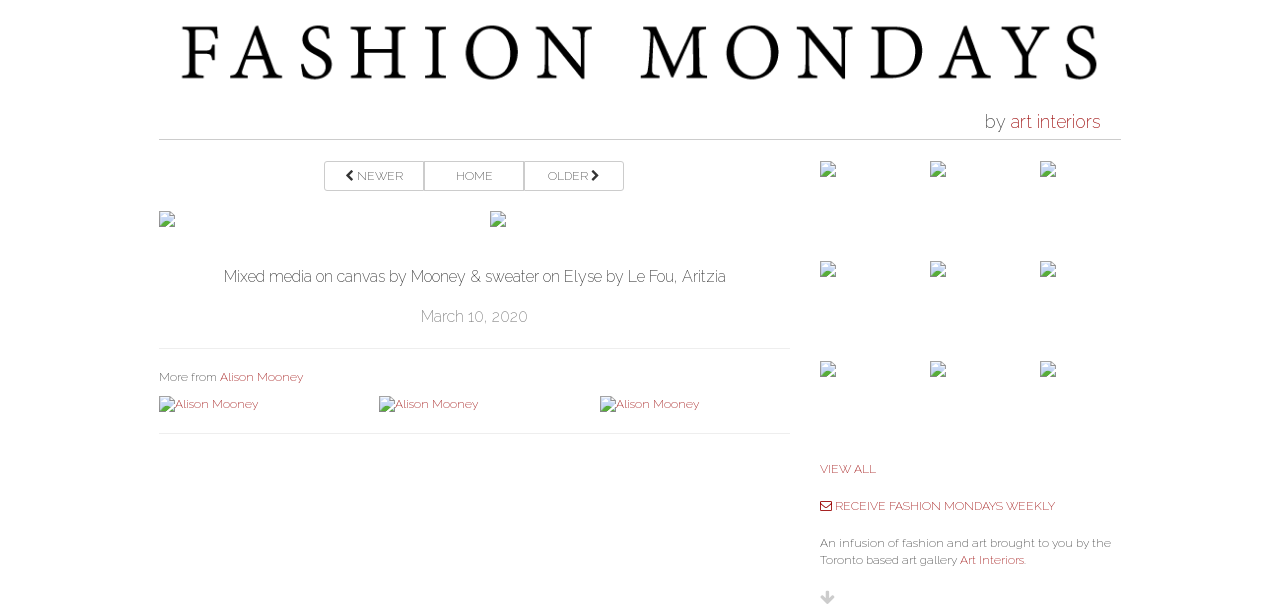

--- FILE ---
content_type: text/html; charset=UTF-8
request_url: http://fashionmondays.com/217
body_size: 13506
content:
<!DOCTYPE html>
<html>
<head>
<title>
Mixed media on canvas by Mooney & sweater on Elyse by Le Fou, Aritzia  / Fashion Mondays by 
	Art Interiors / Toronto Art Gallery</title>

<meta http-equiv="X-UA-Compatible" content="IE=Edge" />


	<meta name="viewport" content="width=device-width, initial-scale=1.0">




<meta name="description" content="Established in 1993, ART INTERIORS is a Toronto based gallery dedicated to making original fine art of all styles, mediums and genres accessible and affordable. Representing over 250 emerging Canadian artists, with a strong focus on young talent, ART INTERIORS works with both private and corporate  clients and is an  invaluable resource for  the novice art buyer and the seasoned art collector alike.">

<meta name="keywords" content="artists Toronto, Canadian artists, Toronto art gallery, Toronto art galleries, film tv art rentals, art rental, art consultation toronto, original art toronto, art interiors, art interiors gallery, photography, prints, art gallery, canadian art, art galleries, fine art, arts canada, canadian painters, fine art photographers, canada art, artists canada, artist canadian, painters toronto, paintings, canada artists, canvas, abstract, commissions, oil on canvas, gallery, oil paintings, watercolour">




<script src="//ajax.googleapis.com/ajax/libs/webfont/1.4.7/webfont.js"></script>
<script>
  WebFont.load({
    google: {
      families: ['Raleway:200']
    }
  });
</script>

<link rel="alternate" type="application/rss+xml" title="Fashion Mondays RSS Feed" href="http://feeds.feedburner.com/FashionMondaysByArtInteriors" />



<link href="//maxcdn.bootstrapcdn.com/bootstrap/3.3.4/css/bootstrap.min.css" rel="stylesheet">

<link href="//maxcdn.bootstrapcdn.com/font-awesome/4.4.0/css/font-awesome.min.css" rel="stylesheet">




	<link href="http://fashionmondays.com/css/styles.css" media="all" type="text/css" rel="stylesheet">


<link href="http://fashionmondays.com/css/body.css" media="all" type="text/css" rel="stylesheet">

<script src="//ajax.googleapis.com/ajax/libs/jquery/1.9.1/jquery.min.js"></script>
<script src="//ajax.googleapis.com/ajax/libs/jqueryui/1.10.3/jquery-ui.min.js"></script>

<!--[if lt IE 9]>
<script src="https://html5shim.googlecode.com/svn/trunk/html5.js"></script>
<![endif]-->

	
	<meta name="p:domain_verify" content="dba5be1f8f1757c0418b6490a298d65d"/>





<meta property="og:url" content="http://fashionmondays.com/217"><meta property="og:image" content="http://www.artinteriors.ca/assets/1584371897999.jpg"><meta property="og:title" content="Mixed media on canvas by Mooney & sweater on Elyse by Le Fou, Aritzia "><meta property="og:description" content="An infusion of fashion and art brought to you by the Toronto based art gallery Art Interiors."><meta property="og:site_name" content="Fashion Monday by Art Interiors"><meta property="og:type" content="website">


</head>

<body>


<div id="fb-root"></div>
<script>
  window.fbAsyncInit = function() {
    // init the FB JS SDK
    FB.init({
      appId      : '165933815406', // App ID from the App Dashboard
      channelUrl : '//www.artinteriors.ca/channel.html', // Channel File for x-domain communication
      status     : true, // check the login status upon init?
      cookie     : true, // set sessions cookies to allow your server to access the session?
      xfbml      : true  // parse XFBML tags on this page?
    });

  };

  (function(d, debug){
     var js, id = 'facebook-jssdk', ref = d.getElementsByTagName('script')[0];
     if (d.getElementById(id)) {return;}
     js = d.createElement('script'); js.id = id; js.async = true;
     js.src = "//connect.facebook.net/en_US/all" + (debug ? "/debug" : "") + ".js";
     ref.parentNode.insertBefore(js, ref);
   }(document, /*debug*/ false));
  
</script>
<nav class="navbar header">
<div class="container">

<div style="text-align: center;">

<a href="http://fashionmondays.com/"><img src="/img/logo.png" style="margin: 0 auto;"></a>

</div>

<div style="border-bottom: 1px solid #CCC; padding-top: 5px; padding-bottom: 5px;">

<div class="row">
	
	<div class="hidden-xs col-sm-6 col-md-6 col-lg-6">
		
	</div>

	<div class="col-xs-12 col-sm-6 col-md-6 col-lg-6 accentfamily" style="text-align: right; font-size: 18px;">
		
		<div style="padding-right: 20px;">
	by <a href="http://www.artinteriors.ca">art interiors</a>
		</div>
	</div>

</div>

</div>


</div>

</nav>
<div class="container">
<div class="row">
<div class="col-sm-8">

	

	<div class="row" style="margin-bottom: 20px;">
		
	<div class="col-md-offset-3 col-md-6">

	<div class="btn-group btn-group-justified">
			  <div class="btn-group">
			  				    <a href="http://fashionmondays.com/218" class="btn btn-default btn-sm " role="button"><i class="fa fa-chevron-left"></i> NEWER</a>
			  </div>
			  <div class="btn-group">
			    <a href="http://fashionmondays.com/" class="btn btn-default btn-sm">HOME</a>
			  </div>
			  <div class="btn-group">
			  				    <a href="http://fashionmondays.com/216" class="btn btn-default btn-sm " role="button">OLDER <i class="fa fa-chevron-right"></i></a>
			  </div>
			</div>

	</div>

	</div>

	
		<div class="row">
			<div class="col-xs-6 col-sm-6 col-md-6 col-lg-6" style="text-align: center;">
				<img src="http://www.artinteriors.ca/assets/1584371897999.jpg" style="margin: 0 auto 20px auto; z-index: 1;" />
			</div>
			<div class="col-xs-6 col-sm-6 col-md-6 col-lg-6" style="text-align: center;">
				<img src="http://www.artinteriors.ca/assets/1583854490757.jpg" style="margin: 0 auto 20px auto; z-index: 1;" />
			</div>
		</div>

	
	<h3 style="text-align: center; padding-bottom: 10px;">Mixed media on canvas by Mooney & sweater on Elyse by Le Fou, Aritzia </h3><div style="font-size: 16px;" class="text-muted text-center">March 10, 2020</div>

	
		<div style="text-align: center;">

		<div class="addthis_sharing_toolbox"></div>

	</div>

	
		<hr>

		<p>More from <a href="http://www.artinteriors.ca/artist/alison-mooney" target="_blank">Alison  Mooney </a></p>

		<div class="row" style="margin-bottom: 20px;">

			
				
				<div class="col-xs-4 col-sm-4 col-md-4 col-lg-4">
					
				<a href="http://www.artinteriors.ca/artwork/22585" target="_blank">

				<img src="http://www.artinteriors.ca/assets/2022-05-30-164725-857-2021-10-31-230154-720-Night-Swim-1.jpg" alt="Alison  Mooney ">

				</a>

				</div>

			
				
				<div class="col-xs-4 col-sm-4 col-md-4 col-lg-4">
					
				<a href="http://www.artinteriors.ca/artwork/19299" target="_blank">

				<img src="http://www.artinteriors.ca/assets/2020-11-18-120134-455-rolling-winter.jpg" alt="Alison  Mooney ">

				</a>

				</div>

			
				
				<div class="col-xs-4 col-sm-4 col-md-4 col-lg-4">
					
				<a href="http://www.artinteriors.ca/artwork/22586" target="_blank">

				<img src="http://www.artinteriors.ca/assets/163564898422586-1635648984-1413c.jpg" alt="Alison  Mooney ">

				</a>

				</div>

			
		</div>


		<hr>

	


	       <div id="disqus_thread"></div>
    <script type="text/javascript">
        /* * * CONFIGURATION VARIABLES: EDIT BEFORE PASTING INTO YOUR WEBPAGE * * */
        var disqus_shortname = 'fashionmondays'; // required: replace example with your forum shortname
        var disqus_identifier = 'fm22204';

        /* * * DON'T EDIT BELOW THIS LINE * * */
        (function() {
            var dsq = document.createElement('script'); dsq.type = 'text/javascript'; dsq.async = true;
            dsq.src = '//' + disqus_shortname + '.disqus.com/embed.js';
            (document.getElementsByTagName('head')[0] || document.getElementsByTagName('body')[0]).appendChild(dsq);
        })();
    </script>
    <noscript>Please enable JavaScript to view the <a href="http://disqus.com/?ref_noscript">comments powered by Disqus.</a></noscript>
    <a href="http://disqus.com" class="dsq-brlink">comments powered by <span class="logo-disqus">Disqus</span></a>
    


</div>
<div class="hidden-xs col-sm-4">


<div class="sidebar" data-spy="affix" data-offset-top="0" data-offset-bottom="200">




			<div class="row">
	
	<div class="col-sm-4">

		<div class="randomthumbnail">
		<a href="http://fashionmondays.com/291"><img src="http://www.artinteriors.ca/assets/1755448382412.jpeg" style="width: auto; min-height: 80px;"></a>
		</div>
	</div>

	
	

	
	<div class="col-sm-4">

		<div class="randomthumbnail">
		<a href="http://fashionmondays.com/290"><img src="http://www.artinteriors.ca/assets/1752079796443.png" style="width: auto; min-height: 80px;"></a>
		</div>
	</div>

	
	

	
	<div class="col-sm-4">

		<div class="randomthumbnail">
		<a href="http://fashionmondays.com/289"><img src="http://www.artinteriors.ca/assets/1752079743251.png" style="width: auto; min-height: 80px;"></a>
		</div>
	</div>

	
	
		
		</div>

	

			<div class="row">
	
	<div class="col-sm-4">

		<div class="randomthumbnail">
		<a href="http://fashionmondays.com/288"><img src="http://www.artinteriors.ca/assets/1752079663461.png" style="width: auto; min-height: 80px;"></a>
		</div>
	</div>

	
	

	
	<div class="col-sm-4">

		<div class="randomthumbnail">
		<a href="http://fashionmondays.com/287"><img src="http://www.artinteriors.ca/assets/1752079511270.png" style="width: auto; min-height: 80px;"></a>
		</div>
	</div>

	
	

	
	<div class="col-sm-4">

		<div class="randomthumbnail">
		<a href="http://fashionmondays.com/286"><img src="http://www.artinteriors.ca/assets/1752079429472.png" style="width: auto; min-height: 80px;"></a>
		</div>
	</div>

	
	
		
		</div>

	

			<div class="row">
	
	<div class="col-sm-4">

		<div class="randomthumbnail">
		<a href="http://fashionmondays.com/285"><img src="http://www.artinteriors.ca/assets/1752079375346.png" style="width: auto; min-height: 80px;"></a>
		</div>
	</div>

	
	

	
	<div class="col-sm-4">

		<div class="randomthumbnail">
		<a href="http://fashionmondays.com/284"><img src="http://www.artinteriors.ca/assets/1741896807417.png" style="width: auto; min-height: 80px;"></a>
		</div>
	</div>

	
	

	
	<div class="col-sm-4">

		<div class="randomthumbnail">
		<a href="http://fashionmondays.com/281"><img src="http://www.artinteriors.ca/assets/1741459482841.png" style="width: auto; min-height: 80px;"></a>
		</div>
	</div>

	
	
		
		</div>

	


<div>

<p style="margin-bottom: 20px;">
<a href="http://fashionmondays.com/all">VIEW ALL</a>
</p>

<p>
<a href="http://email.artinteriors.ca/h/r/EE8D67B107E24B8E"><i class="fa fa-envelope-o"></i> RECEIVE FASHION MONDAYS WEEKLY</a>

</p>
</div>

<div style="margin-top: 20px; margin-bottom: 20px;">

An infusion of fashion and art brought to you by the Toronto based art gallery <a href="http://www.artinteriors.ca">Art Interiors</a>.

</div>


<div id="more" class="collapse">

<div class="panel panel-default">
	<div class="panel-body">
	  

<ul class="list-unstyled">

<li style="margin-bottom: 10px;"><a href="http://feeds.feedburner.com/FashionMondaysByArtInteriors"><i class="fa fa-rss fa-lg"></i> RSS Feed</a></li>

<li style="margin-bottom: 10px;"><div class="fb-like" data-href="https://www.artinteriors.ca/" data-width="140" data-layout="button" data-action="like" data-show-faces="false" data-share="false"></div></li>

</ul>

	</div>
</div>
</div>

<div style="margin-top: 20px;">

<a href="#" id="morearrow" ><i class="fa fa-arrow-down fa-lg"></i></a>

</div>



</div>

</div>
</div>
</div>




<script src="//maxcdn.bootstrapcdn.com/bootstrap/3.3.4/js/bootstrap.min.js"></script>


<script src="http://fashionmondays.com/js/common.js"></script>




<script>

var moreclosed = true;

(function(){

	$('#morearrow').on('mouseover', function(el){

		el.preventDefault();

		if(moreclosed){

			$('#more').collapse('show');
			
			$(this).find('.fa').addClass('fa-rotate-180');

			moreclosed = false;

		}

	});

	$('#morearrow').on('click', function(el){

		el.preventDefault();

		if(!moreclosed){

			$('#more').collapse('hide');
			
			$(this).find('.fa').removeClass('fa-rotate-180');

			moreclosed = true;

		}

	});



})();

</script>


<!-- AddThis Pro BEGIN -->
<script type="text/javascript" src="//s7.addthis.com/js/300/addthis_widget.js#pubid=ra-5397441c6f302fe6"></script>
<!-- AddThis Pro END -->

<script>
  (function(i,s,o,g,r,a,m){i['GoogleAnalyticsObject']=r;i[r]=i[r]||function(){
  (i[r].q=i[r].q||[]).push(arguments)},i[r].l=1*new Date();a=s.createElement(o),
  m=s.getElementsByTagName(o)[0];a.async=1;a.src=g;m.parentNode.insertBefore(a,m)
  })(window,document,'script','//www.google-analytics.com/analytics.js','ga');

  ga('create', 'UA-51778726-1', 'auto');
  ga('send', 'pageview');

</script>







<script type="text/javascript">
/* <![CDATA[ */
var google_conversion_id = 1050011571;
var google_custom_params = window.google_tag_params;
var google_remarketing_only = true;
/* ]]> */
</script>
<script type="text/javascript" src="//www.googleadservices.com/pagead/conversion.js">
</script>
<noscript>
<div style="display:inline;">
<img height="1" width="1" style="border-style:none;" alt="" src="//googleads.g.doubleclick.net/pagead/viewthroughconversion/1050011571/?value=0&guid=ON&script=0"/>
</div>
</noscript>
</body>
</html>

--- FILE ---
content_type: text/css
request_url: http://fashionmondays.com/css/styles.css
body_size: 1140
content:
body{margin:0;font-size:12px;font-family:'Raleway','Helvetica',Verdana,Arial,sans-serif;}
.header{background-color:rgba(255, 255, 255, 0.8);}
.container{text-align:left;}
.redtext{color:red;}
.accenttext{color:#990000;}
a img{border:0;}
select{width:auto;}
a.white{color:#FFF;}
a.white:hover,a{color:#990000;}
.accentfamily{color:'Raleway','Helvetica Neue',sans-serif;}
.form-actions{margin-bottom:0;}
.container-fluid{position:relative;margin:0;padding:0;}
h1,h2,h3,h4,h5,h6{font-weight:normal;line-height:normal;font-family:'Raleway','Helvetica Neue',sans-serif;}
h1{font-size:30px;}
h2{font-size:18px;}
h3{font-size:16px;}
h4{font-size:14px;}
h5{font-size:12px;}
h6{font-size:10px;}
.video-container{position:relative;padding-bottom:56.25%;padding-top:30px;height:0;overflow:hidden;}
.video-container iframe,.video-container object,.video-container embed{position:absolute;top:0;left:0;width:100%;height:100%;}
img{display:block;height:auto;max-width:100%;}
.cart-container .headerrow{border-bottom:1px solid #CCC;}
.fb-comments,.fb-comments iframe[style]{width:100% !important;}
#morearrow{color:#ccc;}
#morearrow:hover{color:#990000;}


--- FILE ---
content_type: text/css
request_url: http://fashionmondays.com/css/body.css
body_size: 663
content:

body {

	/* padding-top: 90px; */

}

.viewallthumbnail {

	width: 100%; 
	height: 133px;
	margin-bottom: 20px;
	overflow: hidden;
}

@media (max-width: 368px) {

	body {

		/* padding-top: 90px; */

	}


}

@media (min-width: 767px) {

	.container {

		width: 992px;
		max-width: 992px;

	}

}

@media (min-width: 992px) {

	body {
		/* padding-top: 180px; */
		
	}

	.sidebar {

		width: 300px;
	}

	.container {

		width: 992px;
		max-width: 992px;

	}

	.viewallthumbnail {

		width: 100%; 
		height: 133px;
		margin-bottom: 20px;
		overflow: hidden;
	}

	.randomthumbnail {

		width: 80px; 
		height: 80px;
		margin-bottom: 20px;
		overflow: hidden;
	}


}


--- FILE ---
content_type: text/plain
request_url: https://www.google-analytics.com/j/collect?v=1&_v=j102&a=175371488&t=pageview&_s=1&dl=http%3A%2F%2Ffashionmondays.com%2F217&ul=en-us%40posix&dt=Mixed%20media%20on%20canvas%20by%20Mooney%20%26%20sweater%20on%20Elyse%20by%20Le%20Fou%2C%20Aritzia%20%2F%20Fashion%20Mondays%20by%20Art%20Interiors%20%2F%20Toronto%20Art%20Gallery&sr=1280x720&vp=1280x720&_u=IEBAAEABAAAAACAAI~&jid=1912020194&gjid=442535364&cid=2018959336.1764184583&tid=UA-51778726-1&_gid=33958744.1764184583&_r=1&_slc=1&z=1539590762
body_size: -286
content:
2,cG-G47LBFM24F

--- FILE ---
content_type: text/javascript
request_url: http://fashionmondays.com/js/common.js
body_size: 170
content:
(function(){

	$('.emailcoded').each(function(index, el) { 
   		$(this).attr('href','mailto:' + $(this).attr('href').replace('|','@').replace('/','')); 
   	});

})();

